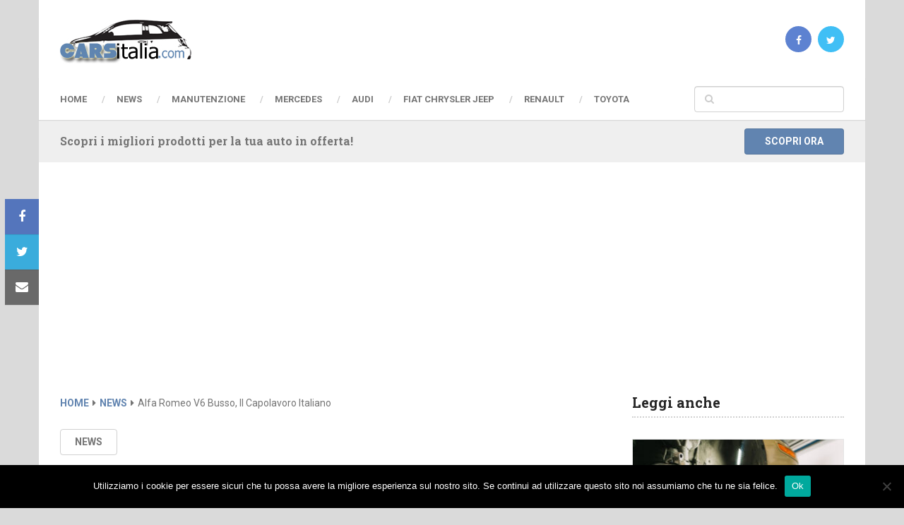

--- FILE ---
content_type: text/html; charset=UTF-8
request_url: https://carsitalia.com/alfa-romeo-v6-busso-il-capolavoro-italiano/
body_size: 16257
content:
<!DOCTYPE html>
<html class="no-js" lang="it-IT">
<head>
	<meta charset="UTF-8">
	<!-- Always force latest IE rendering engine (even in intranet) & Chrome Frame -->
	<!--[if IE ]>
	<meta http-equiv="X-UA-Compatible" content="IE=edge,chrome=1">
	<![endif]-->
	<link rel="profile" href="https://gmpg.org/xfn/11" />
	
					<link rel="icon" href="https://carsitalia.com/wp-content/uploads/2012/11/favicon.ico" type="image/x-icon" />
		
		
		
					<meta name="viewport" content="width=device-width, initial-scale=1">
			<meta name="apple-mobile-web-app-capable" content="yes">
			<meta name="apple-mobile-web-app-status-bar-style" content="black">
		
									<link rel="prefetch" href="https://carsitalia.com">
				<link rel="prerender" href="https://carsitalia.com">
						<link rel="pingback" href="https://carsitalia.com/xmlrpc.php" />
	<title>Alfa romeo V6 Busso, il capolavoro Italiano &#8211; CarsItalia</title>
<meta name='robots' content='max-image-preview:large' />
	<style>img:is([sizes="auto" i], [sizes^="auto," i]) { contain-intrinsic-size: 3000px 1500px }</style>
	<script type="text/javascript">document.documentElement.className = document.documentElement.className.replace( /\bno-js\b/,'js' );</script><link rel="alternate" type="application/rss+xml" title="CarsItalia &raquo; Feed" href="https://carsitalia.com/feed/" />
<link rel="alternate" type="application/rss+xml" title="CarsItalia &raquo; Feed dei commenti" href="https://carsitalia.com/comments/feed/" />
<link rel="alternate" type="application/rss+xml" title="CarsItalia &raquo; Alfa romeo V6 Busso, il capolavoro Italiano Feed dei commenti" href="https://carsitalia.com/alfa-romeo-v6-busso-il-capolavoro-italiano/feed/" />
<script type="text/javascript">
/* <![CDATA[ */
window._wpemojiSettings = {"baseUrl":"https:\/\/s.w.org\/images\/core\/emoji\/16.0.1\/72x72\/","ext":".png","svgUrl":"https:\/\/s.w.org\/images\/core\/emoji\/16.0.1\/svg\/","svgExt":".svg","source":{"concatemoji":"https:\/\/carsitalia.com\/wp-includes\/js\/wp-emoji-release.min.js"}};
/*! This file is auto-generated */
!function(s,n){var o,i,e;function c(e){try{var t={supportTests:e,timestamp:(new Date).valueOf()};sessionStorage.setItem(o,JSON.stringify(t))}catch(e){}}function p(e,t,n){e.clearRect(0,0,e.canvas.width,e.canvas.height),e.fillText(t,0,0);var t=new Uint32Array(e.getImageData(0,0,e.canvas.width,e.canvas.height).data),a=(e.clearRect(0,0,e.canvas.width,e.canvas.height),e.fillText(n,0,0),new Uint32Array(e.getImageData(0,0,e.canvas.width,e.canvas.height).data));return t.every(function(e,t){return e===a[t]})}function u(e,t){e.clearRect(0,0,e.canvas.width,e.canvas.height),e.fillText(t,0,0);for(var n=e.getImageData(16,16,1,1),a=0;a<n.data.length;a++)if(0!==n.data[a])return!1;return!0}function f(e,t,n,a){switch(t){case"flag":return n(e,"\ud83c\udff3\ufe0f\u200d\u26a7\ufe0f","\ud83c\udff3\ufe0f\u200b\u26a7\ufe0f")?!1:!n(e,"\ud83c\udde8\ud83c\uddf6","\ud83c\udde8\u200b\ud83c\uddf6")&&!n(e,"\ud83c\udff4\udb40\udc67\udb40\udc62\udb40\udc65\udb40\udc6e\udb40\udc67\udb40\udc7f","\ud83c\udff4\u200b\udb40\udc67\u200b\udb40\udc62\u200b\udb40\udc65\u200b\udb40\udc6e\u200b\udb40\udc67\u200b\udb40\udc7f");case"emoji":return!a(e,"\ud83e\udedf")}return!1}function g(e,t,n,a){var r="undefined"!=typeof WorkerGlobalScope&&self instanceof WorkerGlobalScope?new OffscreenCanvas(300,150):s.createElement("canvas"),o=r.getContext("2d",{willReadFrequently:!0}),i=(o.textBaseline="top",o.font="600 32px Arial",{});return e.forEach(function(e){i[e]=t(o,e,n,a)}),i}function t(e){var t=s.createElement("script");t.src=e,t.defer=!0,s.head.appendChild(t)}"undefined"!=typeof Promise&&(o="wpEmojiSettingsSupports",i=["flag","emoji"],n.supports={everything:!0,everythingExceptFlag:!0},e=new Promise(function(e){s.addEventListener("DOMContentLoaded",e,{once:!0})}),new Promise(function(t){var n=function(){try{var e=JSON.parse(sessionStorage.getItem(o));if("object"==typeof e&&"number"==typeof e.timestamp&&(new Date).valueOf()<e.timestamp+604800&&"object"==typeof e.supportTests)return e.supportTests}catch(e){}return null}();if(!n){if("undefined"!=typeof Worker&&"undefined"!=typeof OffscreenCanvas&&"undefined"!=typeof URL&&URL.createObjectURL&&"undefined"!=typeof Blob)try{var e="postMessage("+g.toString()+"("+[JSON.stringify(i),f.toString(),p.toString(),u.toString()].join(",")+"));",a=new Blob([e],{type:"text/javascript"}),r=new Worker(URL.createObjectURL(a),{name:"wpTestEmojiSupports"});return void(r.onmessage=function(e){c(n=e.data),r.terminate(),t(n)})}catch(e){}c(n=g(i,f,p,u))}t(n)}).then(function(e){for(var t in e)n.supports[t]=e[t],n.supports.everything=n.supports.everything&&n.supports[t],"flag"!==t&&(n.supports.everythingExceptFlag=n.supports.everythingExceptFlag&&n.supports[t]);n.supports.everythingExceptFlag=n.supports.everythingExceptFlag&&!n.supports.flag,n.DOMReady=!1,n.readyCallback=function(){n.DOMReady=!0}}).then(function(){return e}).then(function(){var e;n.supports.everything||(n.readyCallback(),(e=n.source||{}).concatemoji?t(e.concatemoji):e.wpemoji&&e.twemoji&&(t(e.twemoji),t(e.wpemoji)))}))}((window,document),window._wpemojiSettings);
/* ]]> */
</script>
<style id='wp-emoji-styles-inline-css' type='text/css'>

	img.wp-smiley, img.emoji {
		display: inline !important;
		border: none !important;
		box-shadow: none !important;
		height: 1em !important;
		width: 1em !important;
		margin: 0 0.07em !important;
		vertical-align: -0.1em !important;
		background: none !important;
		padding: 0 !important;
	}
</style>
<link rel='stylesheet' id='wp-block-library-css' href='https://carsitalia.com/wp-includes/css/dist/block-library/style.min.css' type='text/css' media='all' />
<style id='classic-theme-styles-inline-css' type='text/css'>
/*! This file is auto-generated */
.wp-block-button__link{color:#fff;background-color:#32373c;border-radius:9999px;box-shadow:none;text-decoration:none;padding:calc(.667em + 2px) calc(1.333em + 2px);font-size:1.125em}.wp-block-file__button{background:#32373c;color:#fff;text-decoration:none}
</style>
<style id='global-styles-inline-css' type='text/css'>
:root{--wp--preset--aspect-ratio--square: 1;--wp--preset--aspect-ratio--4-3: 4/3;--wp--preset--aspect-ratio--3-4: 3/4;--wp--preset--aspect-ratio--3-2: 3/2;--wp--preset--aspect-ratio--2-3: 2/3;--wp--preset--aspect-ratio--16-9: 16/9;--wp--preset--aspect-ratio--9-16: 9/16;--wp--preset--color--black: #000000;--wp--preset--color--cyan-bluish-gray: #abb8c3;--wp--preset--color--white: #ffffff;--wp--preset--color--pale-pink: #f78da7;--wp--preset--color--vivid-red: #cf2e2e;--wp--preset--color--luminous-vivid-orange: #ff6900;--wp--preset--color--luminous-vivid-amber: #fcb900;--wp--preset--color--light-green-cyan: #7bdcb5;--wp--preset--color--vivid-green-cyan: #00d084;--wp--preset--color--pale-cyan-blue: #8ed1fc;--wp--preset--color--vivid-cyan-blue: #0693e3;--wp--preset--color--vivid-purple: #9b51e0;--wp--preset--gradient--vivid-cyan-blue-to-vivid-purple: linear-gradient(135deg,rgba(6,147,227,1) 0%,rgb(155,81,224) 100%);--wp--preset--gradient--light-green-cyan-to-vivid-green-cyan: linear-gradient(135deg,rgb(122,220,180) 0%,rgb(0,208,130) 100%);--wp--preset--gradient--luminous-vivid-amber-to-luminous-vivid-orange: linear-gradient(135deg,rgba(252,185,0,1) 0%,rgba(255,105,0,1) 100%);--wp--preset--gradient--luminous-vivid-orange-to-vivid-red: linear-gradient(135deg,rgba(255,105,0,1) 0%,rgb(207,46,46) 100%);--wp--preset--gradient--very-light-gray-to-cyan-bluish-gray: linear-gradient(135deg,rgb(238,238,238) 0%,rgb(169,184,195) 100%);--wp--preset--gradient--cool-to-warm-spectrum: linear-gradient(135deg,rgb(74,234,220) 0%,rgb(151,120,209) 20%,rgb(207,42,186) 40%,rgb(238,44,130) 60%,rgb(251,105,98) 80%,rgb(254,248,76) 100%);--wp--preset--gradient--blush-light-purple: linear-gradient(135deg,rgb(255,206,236) 0%,rgb(152,150,240) 100%);--wp--preset--gradient--blush-bordeaux: linear-gradient(135deg,rgb(254,205,165) 0%,rgb(254,45,45) 50%,rgb(107,0,62) 100%);--wp--preset--gradient--luminous-dusk: linear-gradient(135deg,rgb(255,203,112) 0%,rgb(199,81,192) 50%,rgb(65,88,208) 100%);--wp--preset--gradient--pale-ocean: linear-gradient(135deg,rgb(255,245,203) 0%,rgb(182,227,212) 50%,rgb(51,167,181) 100%);--wp--preset--gradient--electric-grass: linear-gradient(135deg,rgb(202,248,128) 0%,rgb(113,206,126) 100%);--wp--preset--gradient--midnight: linear-gradient(135deg,rgb(2,3,129) 0%,rgb(40,116,252) 100%);--wp--preset--font-size--small: 13px;--wp--preset--font-size--medium: 20px;--wp--preset--font-size--large: 36px;--wp--preset--font-size--x-large: 42px;--wp--preset--spacing--20: 0.44rem;--wp--preset--spacing--30: 0.67rem;--wp--preset--spacing--40: 1rem;--wp--preset--spacing--50: 1.5rem;--wp--preset--spacing--60: 2.25rem;--wp--preset--spacing--70: 3.38rem;--wp--preset--spacing--80: 5.06rem;--wp--preset--shadow--natural: 6px 6px 9px rgba(0, 0, 0, 0.2);--wp--preset--shadow--deep: 12px 12px 50px rgba(0, 0, 0, 0.4);--wp--preset--shadow--sharp: 6px 6px 0px rgba(0, 0, 0, 0.2);--wp--preset--shadow--outlined: 6px 6px 0px -3px rgba(255, 255, 255, 1), 6px 6px rgba(0, 0, 0, 1);--wp--preset--shadow--crisp: 6px 6px 0px rgba(0, 0, 0, 1);}:where(.is-layout-flex){gap: 0.5em;}:where(.is-layout-grid){gap: 0.5em;}body .is-layout-flex{display: flex;}.is-layout-flex{flex-wrap: wrap;align-items: center;}.is-layout-flex > :is(*, div){margin: 0;}body .is-layout-grid{display: grid;}.is-layout-grid > :is(*, div){margin: 0;}:where(.wp-block-columns.is-layout-flex){gap: 2em;}:where(.wp-block-columns.is-layout-grid){gap: 2em;}:where(.wp-block-post-template.is-layout-flex){gap: 1.25em;}:where(.wp-block-post-template.is-layout-grid){gap: 1.25em;}.has-black-color{color: var(--wp--preset--color--black) !important;}.has-cyan-bluish-gray-color{color: var(--wp--preset--color--cyan-bluish-gray) !important;}.has-white-color{color: var(--wp--preset--color--white) !important;}.has-pale-pink-color{color: var(--wp--preset--color--pale-pink) !important;}.has-vivid-red-color{color: var(--wp--preset--color--vivid-red) !important;}.has-luminous-vivid-orange-color{color: var(--wp--preset--color--luminous-vivid-orange) !important;}.has-luminous-vivid-amber-color{color: var(--wp--preset--color--luminous-vivid-amber) !important;}.has-light-green-cyan-color{color: var(--wp--preset--color--light-green-cyan) !important;}.has-vivid-green-cyan-color{color: var(--wp--preset--color--vivid-green-cyan) !important;}.has-pale-cyan-blue-color{color: var(--wp--preset--color--pale-cyan-blue) !important;}.has-vivid-cyan-blue-color{color: var(--wp--preset--color--vivid-cyan-blue) !important;}.has-vivid-purple-color{color: var(--wp--preset--color--vivid-purple) !important;}.has-black-background-color{background-color: var(--wp--preset--color--black) !important;}.has-cyan-bluish-gray-background-color{background-color: var(--wp--preset--color--cyan-bluish-gray) !important;}.has-white-background-color{background-color: var(--wp--preset--color--white) !important;}.has-pale-pink-background-color{background-color: var(--wp--preset--color--pale-pink) !important;}.has-vivid-red-background-color{background-color: var(--wp--preset--color--vivid-red) !important;}.has-luminous-vivid-orange-background-color{background-color: var(--wp--preset--color--luminous-vivid-orange) !important;}.has-luminous-vivid-amber-background-color{background-color: var(--wp--preset--color--luminous-vivid-amber) !important;}.has-light-green-cyan-background-color{background-color: var(--wp--preset--color--light-green-cyan) !important;}.has-vivid-green-cyan-background-color{background-color: var(--wp--preset--color--vivid-green-cyan) !important;}.has-pale-cyan-blue-background-color{background-color: var(--wp--preset--color--pale-cyan-blue) !important;}.has-vivid-cyan-blue-background-color{background-color: var(--wp--preset--color--vivid-cyan-blue) !important;}.has-vivid-purple-background-color{background-color: var(--wp--preset--color--vivid-purple) !important;}.has-black-border-color{border-color: var(--wp--preset--color--black) !important;}.has-cyan-bluish-gray-border-color{border-color: var(--wp--preset--color--cyan-bluish-gray) !important;}.has-white-border-color{border-color: var(--wp--preset--color--white) !important;}.has-pale-pink-border-color{border-color: var(--wp--preset--color--pale-pink) !important;}.has-vivid-red-border-color{border-color: var(--wp--preset--color--vivid-red) !important;}.has-luminous-vivid-orange-border-color{border-color: var(--wp--preset--color--luminous-vivid-orange) !important;}.has-luminous-vivid-amber-border-color{border-color: var(--wp--preset--color--luminous-vivid-amber) !important;}.has-light-green-cyan-border-color{border-color: var(--wp--preset--color--light-green-cyan) !important;}.has-vivid-green-cyan-border-color{border-color: var(--wp--preset--color--vivid-green-cyan) !important;}.has-pale-cyan-blue-border-color{border-color: var(--wp--preset--color--pale-cyan-blue) !important;}.has-vivid-cyan-blue-border-color{border-color: var(--wp--preset--color--vivid-cyan-blue) !important;}.has-vivid-purple-border-color{border-color: var(--wp--preset--color--vivid-purple) !important;}.has-vivid-cyan-blue-to-vivid-purple-gradient-background{background: var(--wp--preset--gradient--vivid-cyan-blue-to-vivid-purple) !important;}.has-light-green-cyan-to-vivid-green-cyan-gradient-background{background: var(--wp--preset--gradient--light-green-cyan-to-vivid-green-cyan) !important;}.has-luminous-vivid-amber-to-luminous-vivid-orange-gradient-background{background: var(--wp--preset--gradient--luminous-vivid-amber-to-luminous-vivid-orange) !important;}.has-luminous-vivid-orange-to-vivid-red-gradient-background{background: var(--wp--preset--gradient--luminous-vivid-orange-to-vivid-red) !important;}.has-very-light-gray-to-cyan-bluish-gray-gradient-background{background: var(--wp--preset--gradient--very-light-gray-to-cyan-bluish-gray) !important;}.has-cool-to-warm-spectrum-gradient-background{background: var(--wp--preset--gradient--cool-to-warm-spectrum) !important;}.has-blush-light-purple-gradient-background{background: var(--wp--preset--gradient--blush-light-purple) !important;}.has-blush-bordeaux-gradient-background{background: var(--wp--preset--gradient--blush-bordeaux) !important;}.has-luminous-dusk-gradient-background{background: var(--wp--preset--gradient--luminous-dusk) !important;}.has-pale-ocean-gradient-background{background: var(--wp--preset--gradient--pale-ocean) !important;}.has-electric-grass-gradient-background{background: var(--wp--preset--gradient--electric-grass) !important;}.has-midnight-gradient-background{background: var(--wp--preset--gradient--midnight) !important;}.has-small-font-size{font-size: var(--wp--preset--font-size--small) !important;}.has-medium-font-size{font-size: var(--wp--preset--font-size--medium) !important;}.has-large-font-size{font-size: var(--wp--preset--font-size--large) !important;}.has-x-large-font-size{font-size: var(--wp--preset--font-size--x-large) !important;}
:where(.wp-block-post-template.is-layout-flex){gap: 1.25em;}:where(.wp-block-post-template.is-layout-grid){gap: 1.25em;}
:where(.wp-block-columns.is-layout-flex){gap: 2em;}:where(.wp-block-columns.is-layout-grid){gap: 2em;}
:root :where(.wp-block-pullquote){font-size: 1.5em;line-height: 1.6;}
</style>
<link rel='stylesheet' id='contact-form-7-css' href='https://carsitalia.com/wp-content/plugins/contact-form-7/includes/css/styles.css' type='text/css' media='all' />
<link rel='stylesheet' id='cookie-notice-front-css' href='https://carsitalia.com/wp-content/plugins/cookie-notice/css/front.min.css' type='text/css' media='all' />
<link rel='stylesheet' id='ez-toc-css' href='https://carsitalia.com/wp-content/plugins/easy-table-of-contents/assets/css/screen.min.css' type='text/css' media='all' />
<style id='ez-toc-inline-css' type='text/css'>
div#ez-toc-container .ez-toc-title {font-size: 120%;}div#ez-toc-container .ez-toc-title {font-weight: 500;}div#ez-toc-container ul li , div#ez-toc-container ul li a {font-size: 95%;}div#ez-toc-container ul li , div#ez-toc-container ul li a {font-weight: 500;}div#ez-toc-container nav ul ul li {font-size: 90%;}.ez-toc-box-title {font-weight: bold; margin-bottom: 10px; text-align: center; text-transform: uppercase; letter-spacing: 1px; color: #666; padding-bottom: 5px;position:absolute;top:-4%;left:5%;background-color: inherit;transition: top 0.3s ease;}.ez-toc-box-title.toc-closed {top:-25%;}
.ez-toc-container-direction {direction: ltr;}.ez-toc-counter ul{counter-reset: item ;}.ez-toc-counter nav ul li a::before {content: counters(item, '.', decimal) '. ';display: inline-block;counter-increment: item;flex-grow: 0;flex-shrink: 0;margin-right: .2em; float: left; }.ez-toc-widget-direction {direction: ltr;}.ez-toc-widget-container ul{counter-reset: item ;}.ez-toc-widget-container nav ul li a::before {content: counters(item, '.', decimal) '. ';display: inline-block;counter-increment: item;flex-grow: 0;flex-shrink: 0;margin-right: .2em; float: left; }
</style>
<link rel='stylesheet' id='ad-sense-stylesheet-css' href='https://carsitalia.com/wp-content/themes/mts_sense/style.css' type='text/css' media='all' />
<style id='ad-sense-stylesheet-inline-css' type='text/css'>

		body {background-color:#dadada;background-image:url(https://carsitalia.com/wp-content/themes/mts_sense/images/nobg.png);}
		.text-info {background-color:#efefef;background-image:url(https://carsitalia.com/wp-content/themes/mts_sense/images/nobg.png);}
		#header, .navigation.mobile-menu-wrapper {background-color:#ffffff;background-image:url(https://carsitalia.com/wp-content/themes/mts_sense/images/nobg.png);}
		.navigation-wrap, .navigation ul ul, .navigation.mobile-menu-wrapper {background-color:#ffffff;background-image:url(https://carsitalia.com/wp-content/themes/mts_sense/images/nobg.png);}
		.navigation ul ul:before { border-bottom-color: #ffffff}
		.footer-header, .toplink {background-color:#454545;background-image:url(https://carsitalia.com/wp-content/themes/mts_sense/images/nobg.png);}
		.footer-widgets {background-color:#353535;background-image:url(https://carsitalia.com/wp-content/themes/mts_sense/images/nobg.png);}
		.copyrights {background-color:#252526;background-image:url(https://carsitalia.com/wp-content/themes/mts_sense/images/nobg.png);}
		.navigation-banner {background-color:#252525}

		.latestPost .post-image:hover .post-format-icons, .currenttext, .pagination a:hover, #commentform input#submit, #load-posts a, .contact-form input[type='submit'], .advanced-recent-posts li .post-img:hover .post-format-icons, .popular-posts li .post-img:hover .post-format-icons, .category-posts li .post-img:hover .post-format-icons, .related-posts-widget li .post-img:hover .post-format-icons, .author-posts-widget li .post-img:hover .post-format-icons, .latestPost .readMore a, .featured-thumbnail, .currenttext, .page-numbers.current, .pagination .nav-previous a, .pagination .nav-next a, .pagination a.next, .pagination a.prev, .ball-pulse > div, .pace .pace-progress, .woocommerce-account .woocommerce-MyAccount-navigation li.is-active, .woocommerce-product-search button[type='submit'], .woocommerce .woocommerce-widget-layered-nav-dropdown__submit {
			background-color:#6184b0; }

		.text-info .text { color: #757575; }
		.text-info .readMore a { background-color: #6184b0; }

		a, #site-header .navigation ul.menu > li.current-menu-item > a, #site-header .navigation ul.menu > li:hover > a,
		#site-header .navigation ul.sub-menu > li:hover > a, #site-header #primary-navigation a:hover, .single_post .post-info .theauthor a, #comments h4.total-comments span { color: #6184b0; }

		.contact-form input[type='submit'], .latestPost .readMore a, .currenttext, .page-numbers.current, .pagination .nav-previous a, .pagination .nav-next a, .pagination a.next, .pagination a.prev {
			border-color: #6184b0;
		}

		.latestPost .post-image:hover .post-format-icons, .advanced-recent-posts li .post-img:hover .post-format-icons,
		.popular-posts li .post-img:hover .post-format-icons, .category-posts li .post-img:hover .post-format-icons,
		.related-posts-widget li .post-img:hover .post-format-icons, .author-posts-widget li .post-img:hover .post-format-icons {
			box-shadow: 0 0 0 4px #6184b0;
		}

		.latestPost .post-format-icons, .advanced-recent-posts li .post-format-icons, .popular-posts li .post-format-icons, .category-posts li .post-format-icons, .related-posts-widget li .post-format-icons, .author-posts-widget li .post-format-icons, .widget .wpt_widget_content #tags-tab-content ul li a:hover, body .owl-prev, body .owl-next, .contact-form input[type='submit']:hover, .text-info .readMore a:hover, .text-info .readMore a:focus, .text-info .readMore a:active, .tagcloud a:hover, .tagcloud a:focus, .tagcloud a:active, .tags a:hover, .tags a:focus, .tags a:active, #site-footer .tagcloud a:hover, .thecomment a:hover, .thecomment a:focus, .thecomment a:active, .latestPost .readMore a:hover, .latestPost .readMore a:focus, .latestPost .readMore a:active, .toplink:hover, .pagination .nav-previous a:hover, .pagination .nav-next a:hover, .pagination a.next:hover, .pagination a.prev:hover, #commentform input#submit:hover, .single-button > div a:hover, #load-posts a:hover, #load-posts a:focus, #load-posts a:active, .contact-form input[type='submit']:hover, .commentlist .navigation a:hover, .blocker-notice .refresh-button, .review-type-star.latestPost-review-wrapper, .review-type-star.latestPost-review-wrapper i, .latestPost .review-type-circle.latestPost-review-wrapper, .latestPost-review-wrapper {
		  background-color:#8bc34a; border-color:#8bc34a; color: #fff; }

		a:not(.wp-block-button .wp-block-button__link):hover, .latestPost .title a:hover, .postauthor h5 a:hover, .single_post .post-info .theauthor a:hover, .widget.widget_nav_menu li:hover > a, .widget.widget_nav_menu li:hover > .toggle-caret, .widget li.active > .toggle-caret, .comment-meta a, .reply a:hover, .default-post-info.post-info .thecomment a:hover, .single_post .post-info .thecomment a:hover, .copyrights .to-top a:hover, .woocommerce .woocommerce-breadcrumb a:hover {
			color: #8bc34a;
		}

		.widget li a:hover, .widget .wpt_widget_content .wpt-pagination a:hover, .widget .wp_review_tab_widget_content .wp-review-tab-pagination a:hover, .ajax-search-results li a:hover { color: #8bc34a!important; }

		.widget .wpt_widget_content .tab_title.selected a,  .widget .wp_review_tab_widget_content .tab_title.selected a {
			border-color: #6184b0!important; background-color:#6184b0!important; }

		.widget .wpt_widget_content .has-4-tabs .tab_title.selected:nth-child(even) a, .widget .wpt_widget_content .tab_title.selected:last-child a, .widget .wp_review_tab_widget_content .has-4-tabs .tab_title.selected:nth-child(even) a, .widget .wp_review_tab_widget_content .tab_title.selected:last-child a {
			border-right-color: #6184b0!important }

		.single .pagination > .current > .currenttext { border: 1px solid #6184b0!important; }

		.woocommerce nav.woocommerce-pagination ul li span.current, .woocommerce-page nav.woocommerce-pagination ul li span.current, .woocommerce #content nav.woocommerce-pagination ul li span.current, .woocommerce-page #content nav.woocommerce-pagination ul li span.current, .woocommerce nav.woocommerce-pagination ul li a:hover, .woocommerce-page nav.woocommerce-pagination ul li a:hover, .woocommerce #content nav.woocommerce-pagination ul li a:hover, .woocommerce-page #content nav.woocommerce-pagination ul li a:hover, .woocommerce nav.woocommerce-pagination ul li a:focus, .woocommerce-page nav.woocommerce-pagination ul li a:focus, .woocommerce #content nav.woocommerce-pagination ul li a:focus, .woocommerce-page #content nav.woocommerce-pagination ul li a:focus, .woocommerce input[type='submit'], .woocommerce div.product form.cart .button, .woocommerce-page div.product form.cart .button, .woocommerce #content div.product form.cart .button, .woocommerce-page #content div.product form.cart .button, .woocommerce a.button, .woocommerce-page a.button, .woocommerce button.button, .woocommerce-page button.button, .woocommerce input.button, .woocommerce-page input.button, .woocommerce #respond input#submit, .woocommerce-page #respond input#submit, .woocommerce #content input.button, .woocommerce-page #content input.button {
			border-color: #6184b0!important;
			background-color:#6184b0!important;
		}

		
		.shareit { top: 282px; left: auto; margin: 0 0 0 -78px; width: 48px; position: fixed; padding: 0;} .ss-full-width .shareit { margin: 0 0 0 -78px } .shareit.share-traditional { margin: 0 0 0 -105px } .shareit.share-traditional.floating .share-item { margin-bottom: 5px; }
		
		.bypostauthor > .comment-list { background: #FFFFFF; }
		.bypostauthor .fn:after { content: "Author"; position: relative; padding: 1px 10px; background: #818181; color: #FFF; font-size: 13px; border-radius: 3px; margin: 0 5px; }
		
		
		
		
		
		
		
		
		
			
</style>
<link rel='stylesheet' id='responsive-css' href='https://carsitalia.com/wp-content/themes/mts_sense/css/responsive.css' type='text/css' media='all' />
<link rel='stylesheet' id='fontawesome-css' href='https://carsitalia.com/wp-content/themes/mts_sense/css/font-awesome.min.css' type='text/css' media='all' />
<script type="text/javascript" id="cookie-notice-front-js-before">
/* <![CDATA[ */
var cnArgs = {"ajaxUrl":"https:\/\/carsitalia.com\/wp-admin\/admin-ajax.php","nonce":"6e4572f440","hideEffect":"fade","position":"bottom","onScroll":false,"onScrollOffset":100,"onClick":false,"cookieName":"cookie_notice_accepted","cookieTime":2592000,"cookieTimeRejected":2592000,"globalCookie":false,"redirection":false,"cache":true,"revokeCookies":false,"revokeCookiesOpt":"automatic"};
/* ]]> */
</script>
<script type="text/javascript" src="https://carsitalia.com/wp-content/plugins/cookie-notice/js/front.min.js" id="cookie-notice-front-js"></script>
<script type="text/javascript" src="https://carsitalia.com/wp-includes/js/jquery/jquery.min.js" id="jquery-core-js"></script>
<script type="text/javascript" src="https://carsitalia.com/wp-includes/js/jquery/jquery-migrate.min.js" id="jquery-migrate-js"></script>
<script type="text/javascript" id="jquery-js-after">
/* <![CDATA[ */
jQuery(document).ready(function() {
	jQuery(".7ee0582b016a3d3ead71cd9edf0b0793").click(function() {
		jQuery.post(
			"https://carsitalia.com/wp-admin/admin-ajax.php", {
				"action": "quick_adsense_onpost_ad_click",
				"quick_adsense_onpost_ad_index": jQuery(this).attr("data-index"),
				"quick_adsense_nonce": "ceb32ad19c",
			}, function(response) { }
		);
	});
});
/* ]]> */
</script>
<script type="text/javascript" async="async" src="https://carsitalia.com/wp-content/themes/mts_sense/js/ads.js" id="AdBlockerDetector-js"></script>
<link rel="https://api.w.org/" href="https://carsitalia.com/wp-json/" /><link rel="alternate" title="JSON" type="application/json" href="https://carsitalia.com/wp-json/wp/v2/posts/9780" /><link rel="EditURI" type="application/rsd+xml" title="RSD" href="https://carsitalia.com/xmlrpc.php?rsd" />
<meta name="generator" content="WordPress 6.8.3" />
<link rel="canonical" href="https://carsitalia.com/alfa-romeo-v6-busso-il-capolavoro-italiano/" />
<link rel='shortlink' href='https://carsitalia.com/?p=9780' />
<link rel="alternate" title="oEmbed (JSON)" type="application/json+oembed" href="https://carsitalia.com/wp-json/oembed/1.0/embed?url=https%3A%2F%2Fcarsitalia.com%2Falfa-romeo-v6-busso-il-capolavoro-italiano%2F" />
<link rel="alternate" title="oEmbed (XML)" type="text/xml+oembed" href="https://carsitalia.com/wp-json/oembed/1.0/embed?url=https%3A%2F%2Fcarsitalia.com%2Falfa-romeo-v6-busso-il-capolavoro-italiano%2F&#038;format=xml" />
<!-- HFCM by 99 Robots - Snippet # 1: linkatomic -->
<meta name='linkatomic-verify-code' content='5ecbf6bd08bae249a5fa7f38726ae4ff' />
<!-- /end HFCM by 99 Robots -->
<meta name="google-site-verification" content="2HJiKPlVbUjQgi0VxZ3pdjERwNC5hSFvRRALTTeV_RQ" /><link href="//fonts.googleapis.com/css?family=Roboto+Slab:700|Roboto:700|Roboto:normal&amp;subset=latin" rel="stylesheet" type="text/css">
<style type="text/css">
#header h1, #header h2, .footer-header #logo { font-family: 'Roboto Slab'; font-weight: 700; font-size: 28px; color: #ffffff; }
#primary-navigation a { font-family: 'Roboto'; font-weight: 700; font-size: 13px; color: #757575;text-transform: uppercase; }
.latestPost .title a { font-family: 'Roboto Slab'; font-weight: 700; font-size: 16px; color: #555555; }
.single-title { font-family: 'Roboto'; font-weight: 700; font-size: 30px; color: #252525; }
body { font-family: 'Roboto'; font-weight: normal; font-size: 14px; color: #757575; }
.sidebar .widget h3 { font-family: 'Roboto Slab'; font-weight: 700; font-size: 20px; color: #252525; }
.sidebar .widget { font-family: 'Roboto'; font-weight: normal; font-size: 14px; color: #555555; }
.sidebar .widget li .post-title a, .sidebar .widget li .entry-title a { font-family: 'Roboto Slab'; font-weight: 700; font-size: 16px; color: #555555; }
#site-footer .widget h3 { font-family: 'Roboto Slab'; font-weight: 700; font-size: 20px; color: #ffffff; }
#site-footer { font-family: 'Roboto'; font-weight: 700; font-size: 14px; color: #757575; }
#site-footer .widget li .post-title a, #site-footer .widget li .entry-title a { font-family: 'Roboto Slab'; font-weight: 700; font-size: 14px; color: #757575; }
h1 { font-family: 'Roboto Slab'; font-weight: 700; font-size: 28px; color: #252525; }
h2 { font-family: 'Roboto Slab'; font-weight: 700; font-size: 24px; color: #252525; }
h3 { font-family: 'Roboto Slab'; font-weight: 700; font-size: 22px; color: #252525; }
h4 { font-family: 'Roboto Slab'; font-weight: 700; font-size: 20px; color: #252525; }
h5 { font-family: 'Roboto Slab'; font-weight: 700; font-size: 18px; color: #252525; }
h6 { font-family: 'Roboto Slab'; font-weight: 700; font-size: 16px; color: #252525; }
</style>
</head>
<body data-rsssl=1 id="blog" class="wp-singular post-template-default single single-post postid-9780 single-format-standard wp-theme-mts_sense main cookies-not-set">
		<div class="main-container blocker-enabled-check popup">
		<header id="site-header" role="banner" itemscope itemtype="http://schema.org/WPHeader">
	  		<div class="container">	
	  			<div id="header">
					<div class="logo-wrap">
														<h2 id="logo" class="image-logo" itemprop="headline">
									<a href="https://carsitalia.com"><img src="https://carsitalia.com/wp-content/uploads/2013/03/logo031.jpg" alt="CarsItalia"></a>
								</h2><!-- END #logo -->
																		</div>
								 				<div class="header-social">
		  									   																<a style="background-color: #5d82d1" href="#" class="header-facebook"><span class="fa fa-facebook"></span></a>
			   									  								   																<a style="background-color: #40bff5" href="#" class="header-twitter"><span class="fa fa-twitter"></span></a>
			   									  								 				</div>
	 								</div><!--#header-->
												<div class="clear" id="catcher"></div>
					<div class="navigation-wrap sticky-navigation">
						 				   					<div id="primary-navigation" role="navigation" itemscope itemtype="http://schema.org/SiteNavigationElement">
			  				<a href="#" id="pull" class="toggle-mobile-menu">Menu</a>
			  				<nav class="navigation clearfix mobile-menu-wrapper">
																	<ul id="menu-1" class="menu clearfix"><li id="menu-item-17" class="menu-item menu-item-type-custom menu-item-object-custom menu-item-home menu-item-17"><a href="https://carsitalia.com">Home</a></li>
<li id="menu-item-10735" class="menu-item menu-item-type-taxonomy menu-item-object-category current-post-ancestor current-menu-parent current-post-parent menu-item-10735"><a href="https://carsitalia.com/category/news/">News</a></li>
<li id="menu-item-10734" class="menu-item menu-item-type-taxonomy menu-item-object-category menu-item-10734"><a href="https://carsitalia.com/category/manutenzione/">Manutenzione</a></li>
<li id="menu-item-510" class="menu-item menu-item-type-taxonomy menu-item-object-category menu-item-510"><a href="https://carsitalia.com/category/mercedes-2/">Mercedes</a></li>
<li id="menu-item-650" class="menu-item menu-item-type-taxonomy menu-item-object-category menu-item-650"><a href="https://carsitalia.com/category/audi/">Audi</a></li>
<li id="menu-item-991" class="menu-item menu-item-type-taxonomy menu-item-object-category menu-item-991"><a href="https://carsitalia.com/category/fiat/">Fiat Chrysler Jeep</a></li>
<li id="menu-item-992" class="menu-item menu-item-type-taxonomy menu-item-object-category menu-item-992"><a href="https://carsitalia.com/category/renault/">Renault</a></li>
<li id="menu-item-993" class="menu-item menu-item-type-taxonomy menu-item-object-category menu-item-993"><a href="https://carsitalia.com/category/toyota/">Toyota</a></li>
</ul>															</nav>
		   				</div>
		  					  									<div id="search-6" class="widget widget_search">
							<form method="get" id="searchform" class="search-form" action="https://carsitalia.com" _lpchecked="1">
	<fieldset>
		<input type="search" name="s" id="s" value="" />
		<i id="search-image" class="sbutton fa fa-search"></i>
	</fieldset>
</form>
						</div><!-- END #search-6 -->
		  								</div>
													<div class="text-info">
					<h3 class="text">Scopri i migliori prodotti per la tua auto in offerta!</h3>
											<div class="readMore">
							<a href="https://amzn.to/3hYQTgD" title="Scopri ora">Scopri ora</a>
						</div>
				    
				</div>
						</div>
		</header><div id="page" class="single">

		
	<article class="article">
		<div id="content_box" >
							<div id="post-9780" class="g post post-9780 type-post status-publish format-standard has-post-thumbnail hentry category-news tag-alfa-romeo-2 tag-motore-alfa-romeo tag-v6-busso tag-v6-turbo has_thumb">
					<div class="breadcrumb" itemscope itemtype="https://schema.org/BreadcrumbList"><div itemprop="itemListElement" itemscope
	      itemtype="https://schema.org/ListItem" class="root"><a href="https://carsitalia.com" itemprop="item"><span itemprop="name">Home</span><meta itemprop="position" content="1" /></a></div><div><i class="fa fa-caret-right"></i></div><div itemprop="itemListElement" itemscope
				      itemtype="https://schema.org/ListItem"><a href="https://carsitalia.com/category/news/" itemprop="item"><span itemprop="name">News</span><meta itemprop="position" content="2" /></a></div><div><i class="fa fa-caret-right"></i></div><div itemprop="itemListElement" itemscope itemtype="https://schema.org/ListItem"><span itemprop="name">Alfa romeo V6 Busso, il capolavoro Italiano</span><meta itemprop="position" content="3" /></div></div>								<div class="single_post">
									<header>
																					<div class="single-button">
												<div class="thecategory">
													<a href="https://carsitalia.com/category/news/" title="View all posts in News" >News</a> 												</div>
								   			</div>
								   												<h1 class="title single-title entry-title">Alfa romeo V6 Busso, il capolavoro Italiano</h1>
													<div class="post-info">
								<span class="thetime date updated"><span>05/08/2023</span></span>
						</div>
											</header><!--.headline_area-->

									
									<div class="post-single-content box mark-links entry-content">

										
										<div class=" clear">
																						<p><span style="font-weight: 400;"><a href="https://carsitalia.com/wp-content/uploads/2023/08/carsitalia-alfa-v6-busso.jpg"><img decoding="async"  class="size-medium wp-image-9781 alignleft" src="data:image/gif,GIF89a%01%00%01%00%80%00%00%00%00%00%FF%FF%FF%21%F9%04%01%00%00%00%00%2C%00%00%00%00%01%00%01%00%00%02%01D%00%3B" data-layzr="https://carsitalia.com/wp-content/uploads/2023/08/carsitalia-alfa-v6-busso-300x160.jpg" alt="motore alfa v6 busso" width="300" height="160" /></a>La<strong> storia dell’automobile italiana</strong> è ricca di modelli di design e ingegneria che hanno inevitabilmente lasciato il segno nella storia, tra questi come non citare la celebre motore <strong>V6 Alfa Romeo</strong> progettato da Giuseppe Busso.</span></p>
<p><span style="font-weight: 400;">Questo motore vede la sua nascita nel 1979, anno in cui la casa del biscione necessita di un motore più performante e potente, ma anche meno problematico del precedente 6 in linea, da equipaggiare sulla Alfa 6.</span></p>
<p><span style="font-weight: 400;">Il progetto di<strong> Giuseppe Busso</strong> può considerarsi uno dei più longevi e storici di casa Alfa, infatti questo motore nato nel 1979 e ha visto il suo percorso fermarsi solo nel 2005. Gli appassionati</span><span style="font-weight: 400;"> alfisti conoscono molto bene questo V6, un motore che nell’arco degli anni è stato montato su auto del calibro di: </span></p>
<ul>
<li style="font-weight: 400;" aria-level="1"><span style="font-weight: 400;">Alfa 90 Quadrifoglio Oro;</span></li>
<li style="font-weight: 400;" aria-level="1"><span style="font-weight: 400;">Alfetta GTV6;</span></li>
<li style="font-weight: 400;" aria-level="1"><span style="font-weight: 400;">Alfa 75 3.0 V6;</span></li>
<li style="font-weight: 400;" aria-level="1"><span style="font-weight: 400;">147 GTA;</span></li>
<li style="font-weight: 400;" aria-level="1"><span style="font-weight: 400;">156 GTA;</span></li>
<li style="font-weight: 400;" aria-level="1"><span style="font-weight: 400;">Spider 3.2 V6.</span></li>
</ul>
<p>&nbsp;</p>
<h3><span style="font-weight: 400;">Il primo motore Alfa V6 firmato Busso</span></h3>
<p>&nbsp;</p>
<p><span style="font-weight: 400;">Partiamo dall’inizio, ovvero il <strong>primo V6 Busso</strong>, la cui potenza in origine era di soli 158 CV, che al giorno d’oggi è molto bassa ma non per l’anno in cui è stata progettata. Si presenta con un angolo di 60° tra i cilindri, un elemento che ha permesso di avere un miglior alesaggio e corsa sul pistone, che si traduce in migliori performance. </span></p>
<p><span style="font-weight: 400;">Il <strong>2.5 V6</strong> è stato presentato interamente in alluminio per rendere il motore dell’Alfa ancora più leggero e compatto, ma allo stesso tempo resistente. </span></p><div class="7ee0582b016a3d3ead71cd9edf0b0793" data-index="2" style="float: none; margin:10px 0 10px 0; text-align:center;">
<script async src="//pagead2.googlesyndication.com/pagead/js/adsbygoogle.js"></script>
<!-- cars 2 dopo il titolo -->
<ins class="adsbygoogle"
     style="display:inline-block;width:336px;height:280px"
     data-ad-client="ca-pub-3772717112339825"
     data-ad-slot="9423639792"></ins>
<script>
(adsbygoogle = window.adsbygoogle || []).push({});
</script>
</div>

<p><span style="font-weight: 400;">Il primo aggiornamento sul Busso ci fu nel 1987, anno in cui venne presentata la<strong> 75 3.0 V6 12 valvole</strong>, oltre alla cilindrata cresciuta di 500cc con 192 cavalli.</span></p>
<p>&nbsp;</p>
<h3><span style="font-weight: 400;">La fine del V6 aspirato</span></h3>
<p>&nbsp;</p>
<p><span style="font-weight: 400;">Dalle sue origini fino al 1991 i <strong>motori V6 busso </strong>erano tutti aspirati e solo successivamente si assiste ad una grande evoluzione di Busso, ovvero l’introduzione della turbina. Questa idea fu in progetto già da alcuni anni ma non era possibile realizzarla a causa del fisco che premeva molto sulle grandi cilindrate, tant’è vero che anche la casa del cavallino dovette ricorrere ad un 2.0 V8 turbo per la sua 208.</span></p>
<p><span style="font-weight: 400;">Il <strong>primo esemplare turbo del V6 Busso</strong> venne equipaggiato sulla 164 3.0 V6 e l’ingegneria che vi era dietro era impressionante, oltre ai materiali utilizzati la particolarità di questo motore turbo era racchiusa nella gestione elettronica di distribuzione e regolazione della potenza, tutto questo lavoro di ingegneria rese il motore una vera novità nel campo delle quattro ruote, tanto da ricevere il premio come<strong> miglior motore di categoria</strong> nel 91’. </span></p>
<p><span style="font-weight: 400;">Il successo di questo nuovo motore convinse la casa automobilistica a montarlo anche su altri modelli come la GTV V6 e la 166 Super V6, altra ammiraglia della casa.</span></p>
<p>&nbsp;</p>
<h3><span style="font-weight: 400;">La fine della produzione V6 Busso</span></h3>
<p>&nbsp;</p>
<p><span style="font-weight: 400;">La<strong> produzione del V6 turbo</strong> si fermò nel 2000 e molti appassionati considerano il famoso V6 Busso l’ultimo vero motore <strong>Alfa Romeo</strong>, successivamente ci fu l’acquisizione da parte di FIAT.</span></p>
<p><span style="font-weight: 400;">Prima del termine del percorso di questo capolavoro dell’ingegneria targata Busso, è nata la versione finale da 3.2 di cilindrata, capace di erogare 250 CV. Quest&#8217;ultima grande versione ha contribuito a rendere famose le  Alfa 147 e 156 GTA, oltre che a Spider GTV, tutte automobili considerate rare e ultra ricercate, che negli anni hanno acquisito un posto di rilievo nella storia dell’automobilismo moderno.</span></p>
<p><span style="font-weight: 400;">Nel 2005 arrivò la fine del celebre V6 Busso, che venne accantonato per far spazio a nuovi motori e tecnologie, ma indubbiamente questo resta uno dei motori più apprezzati e longevi della storia dell’ Alfa Romeo, prodotto e aggiornato per 26 anni, un periodo di tempo a cui pochissimi motori riescono ad arrivare. </span></p>
<p>&nbsp;</p>
<div class="7ee0582b016a3d3ead71cd9edf0b0793" data-index="3" style="float: none; margin:10px 0 10px 0; text-align:center;">
<script async src="//pagead2.googlesyndication.com/pagead/js/adsbygoogle.js"></script>
<!-- cars fine single -->
<ins class="adsbygoogle"
     style="display:inline-block;width:630px;height:140px"
     data-ad-client="ca-pub-3772717112339825"
     data-ad-slot="1900372996"></ins>
<script>
(adsbygoogle = window.adsbygoogle || []).push({});
</script>
</div>

<div style="font-size: 0px; height: 0px; line-height: 0px; margin: 0; padding: 0; clear: both;"></div>																					</div>

										
														<div class="shareit share-modern floating">
									<!-- Facebook -->
				<div class="share-item facebooksharebtn">
					<a href="//m.facebook.com/sharer.php?m2w&s=100&u=https%3A%2F%2Fcarsitalia.com%2Falfa-romeo-v6-busso-il-capolavoro-italiano%2F&p[images][0]=https://carsitalia.com/wp-content/uploads/2023/08/carsitalia-alfa-v6-busso-350x230.jpg&t=Alfa romeo V6 Busso, il capolavoro Italiano" class="single-social"><div class="social-btn">Share</div><div class="social-icn"><i class="fa fa-facebook"></i></div></a>
				</div>
							<!-- Twitter -->
				<div class="share-item twitterbtn">
										<a href="https://twitter.com/intent/tweet?original_referer=https%3A%2F%2Fcarsitalia.com%2Falfa-romeo-v6-busso-il-capolavoro-italiano%2F&text=Alfa romeo V6 Busso, il capolavoro Italiano&url=https%3A%2F%2Fcarsitalia.com%2Falfa-romeo-v6-busso-il-capolavoro-italiano%2F" class="single-social"><div class="social-btn">Tweet</div><div class="social-icn"><i class="fa fa-twitter"></i></div></a>
				</div>
							<!-- Email -->
				<div class="share-item emailbtn">
					<a href="mailto:?Subject=Alfa romeo V6 Busso, il capolavoro Italiano&Body=I%20saw%20this%20and%20thought%20of%20you!%20 https%3A%2F%2Fcarsitalia.com%2Falfa-romeo-v6-busso-il-capolavoro-italiano%2F" class="single-social"><div class="social-btn">Email</div><div class="social-icn"><i class="fa fa-envelope"></i></div></a>
				</div>
							</div>
			
										<div class="pagination">
											<div class="nav-previous"><a href="https://carsitalia.com/assicurazione-eventi-atmosferici-come-funziona/" rel="prev"><i class="fa fa-angle-left"></i> Prev Article</a></div>
											<div class="nav-next"><a href="https://carsitalia.com/le-auto-piu-vendute-in-europa-nel-2023/" rel="next">Next Article <i class="fa fa-angle-right"></i></a></div>
										</div>
									</div><!--.post-single-content-->
								</div><!--.single_post-->
											<!-- Start Related Posts -->
			<div class="related-posts"><h4>Related Articles</h4><div class="clear">				<article class="latestPost excerpt  ">
					<a href="https://carsitalia.com/vendite-auto-globali-come-stanno-andando/" title="Vendite auto globali, come stanno andando?" class="post-image post-image-left">
					<div class="post-format-icons"><i class="fa fa-thumb-tack"></i></div>						<div class="featured-thumbnail "><img width="350" height="219" src="" class="attachment-ad-sense-featured size-ad-sense-featured wp-post-image" alt="" title="" decoding="async" fetchpriority="high" srcset="" sizes="(max-width: 350px) 100vw, 350px" data-layzr="https://carsitalia.com/wp-content/uploads/2019/03/veicoli-elettrici.jpg" data-layzr-srcset="https://carsitalia.com/wp-content/uploads/2019/03/veicoli-elettrici.jpg 600w, https://carsitalia.com/wp-content/uploads/2019/03/veicoli-elettrici-300x188.jpg 300w" />								<div class="front-view-content">Il 2018 è stato un anno di punta per i&nbsp;&hellip;</div>
								<style>
									.featured-thumbnail:hover img {
										-webkit-transform: translate3d(0,-80px,0);
										transform: translate3d(0,-80px,0);
									}
								</style>
							</div>					</a>
					<header>
												<h2 class="title front-view-title"><a href="https://carsitalia.com/vendite-auto-globali-come-stanno-andando/" title="Vendite auto globali, come stanno andando?">Vendite auto globali, come stanno andando?</a></h2>
					</header>
				</article><!--.post.excerpt-->
								<article class="latestPost excerpt  last">
					<a href="https://carsitalia.com/mercato-auto-ancora-in-crescita-per-il-22mo-mese-consecutivo/" title="Mercato auto ancora in crescita per il 22mo mese consecutivo" class="post-image post-image-left">
					<div class="post-format-icons"><i class="fa fa-thumb-tack"></i></div>						<div class="featured-thumbnail "><img width="345" height="230" src="" class="attachment-ad-sense-featured size-ad-sense-featured wp-post-image" alt="" title="" decoding="async" srcset="" sizes="(max-width: 345px) 100vw, 345px" data-layzr="https://carsitalia.com/wp-content/uploads/2015/01/autousata.jpg" data-layzr-srcset="https://carsitalia.com/wp-content/uploads/2015/01/autousata.jpg 645w, https://carsitalia.com/wp-content/uploads/2015/01/autousata-300x200.jpg 300w" />								<div class="front-view-content">Continua a crescere il mercato auto europeo, per un incremento&nbsp;&hellip;</div>
								<style>
									.featured-thumbnail:hover img {
										-webkit-transform: translate3d(0,-80px,0);
										transform: translate3d(0,-80px,0);
									}
								</style>
							</div>					</a>
					<header>
												<h2 class="title front-view-title"><a href="https://carsitalia.com/mercato-auto-ancora-in-crescita-per-il-22mo-mese-consecutivo/" title="Mercato auto ancora in crescita per il 22mo mese consecutivo">Mercato auto ancora in crescita per il 22mo mese consecutivo</a></h2>
					</header>
				</article><!--.post.excerpt-->
								<article class="latestPost excerpt  ">
					<a href="https://carsitalia.com/consigli-furgoncino-volkswagen/" title="Consigli per furgoncino Volkswagen" class="post-image post-image-left">
					<div class="post-format-icons"><i class="fa fa-thumb-tack"></i></div>						<div class="featured-thumbnail "><img width="345" height="230" src="" class="attachment-ad-sense-featured size-ad-sense-featured wp-post-image" alt="" title="" decoding="async" srcset="" sizes="(max-width: 345px) 100vw, 345px" data-layzr="https://carsitalia.com/wp-content/uploads/2014/05/furgoncino-Volkswagen.jpg" data-layzr-srcset="https://carsitalia.com/wp-content/uploads/2014/05/furgoncino-Volkswagen.jpg 500w, https://carsitalia.com/wp-content/uploads/2014/05/furgoncino-Volkswagen-300x199.jpg 300w" />								<div class="front-view-content">Alla ricerca del furgoncino Volkswagen In una versione o nell&#8217;altra,&nbsp;&hellip;</div>
								<style>
									.featured-thumbnail:hover img {
										-webkit-transform: translate3d(0,-80px,0);
										transform: translate3d(0,-80px,0);
									}
								</style>
							</div>					</a>
					<header>
												<h2 class="title front-view-title"><a href="https://carsitalia.com/consigli-furgoncino-volkswagen/" title="Consigli per furgoncino Volkswagen">Consigli per furgoncino Volkswagen</a></h2>
					</header>
				</article><!--.post.excerpt-->
								<article class="latestPost excerpt  last">
					<a href="https://carsitalia.com/passaggio-di-proprieta-auto-come-fare-quanto-costa-quali-sono-le-sanzioni/" title="Passaggio di proprietà auto: come fare, quanto costa, quali sono le sanzioni" class="post-image post-image-left">
					<div class="post-format-icons"><i class="fa fa-thumb-tack"></i></div>						<div class="featured-thumbnail "><img width="346" height="230" src="" class="attachment-ad-sense-featured size-ad-sense-featured wp-post-image" alt="" title="" decoding="async" srcset="" sizes="(max-width: 346px) 100vw, 346px" data-layzr="https://carsitalia.com/wp-content/uploads/2018/05/passaggio-di-proprieta.jpg" data-layzr-srcset="https://carsitalia.com/wp-content/uploads/2018/05/passaggio-di-proprieta.jpg 450w, https://carsitalia.com/wp-content/uploads/2018/05/passaggio-di-proprieta-300x199.jpg 300w" />								<div class="front-view-content">Dovete acquistare un’auto usata e vi siete sempre domandati che&nbsp;&hellip;</div>
								<style>
									.featured-thumbnail:hover img {
										-webkit-transform: translate3d(0,-80px,0);
										transform: translate3d(0,-80px,0);
									}
								</style>
							</div>					</a>
					<header>
												<h2 class="title front-view-title"><a href="https://carsitalia.com/passaggio-di-proprieta-auto-come-fare-quanto-costa-quali-sono-le-sanzioni/" title="Passaggio di proprietà auto: come fare, quanto costa, quali sono le sanzioni">Passaggio di proprietà auto: come fare, quanto costa, quali sono le sanzioni</a></h2>
					</header>
				</article><!--.post.excerpt-->
				</div></div>			<!-- .related-posts -->
						</div><!--.g post-->
				<!-- You can start editing here. -->

	<div id="commentsAdd">
		<div id="respond" class="box m-t-6">
				<div id="respond" class="comment-respond">
		<h3 id="reply-title" class="comment-reply-title"><h4><span>Leave a Reply</span></h4> <small><a rel="nofollow" id="cancel-comment-reply-link" href="/alfa-romeo-v6-busso-il-capolavoro-italiano/#respond" style="display:none;">Annulla risposta</a></small></h3><form action="https://carsitalia.com/wp-comments-post.php" method="post" id="commentform" class="comment-form"><noscript>JavaScript is required to submit comments. Please enable JavaScript before proceeding.</noscript><p class="comment-form-comment"><textarea id="comment" name="comment" cols="45" rows="8" aria-required="true" placeholder="Comment Text*"></textarea></p><p class="comment-form-author"><input id="author" name="author" type="text" placeholder="Name*" value="" size="30" /></p>
<p class="comment-form-email"><input id="email" name="email" type="text" placeholder="Email*" value="" size="30" /></p>
<p class="comment-form-url"><input id="url" name="url" type="text" placeholder="Website" value="" size="30" /></p>
<p class="form-submit"><input name="submit" type="submit" id="submit" class="submit" value="Submit Your Comment" /> <input type='hidden' name='comment_post_ID' value='9780' id='comment_post_ID' />
<input type='hidden' name='comment_parent' id='comment_parent' value='0' />
</p><p style="display: none;"><input type="hidden" id="akismet_comment_nonce" name="akismet_comment_nonce" value="120d97fdee" /></p><input id="aia_placeholder" type="hidden"><p style="display: none !important;" class="akismet-fields-container" data-prefix="ak_"><label>&#916;<textarea name="ak_hp_textarea" cols="45" rows="8" maxlength="100"></textarea></label><input type="hidden" id="ak_js_1" name="ak_js" value="4"/><script>document.getElementById( "ak_js_1" ).setAttribute( "value", ( new Date() ).getTime() );</script></p></form>	</div><!-- #respond -->
			</div>
	</div>
					</div>
	</article>
		<aside id="sidebar" class="sidebar c-4-12 mts-sidebar-sidebar" role="complementary" itemscope itemtype="http://schema.org/WPSideBar">
		<div id="mts_popular_posts_widget-3" class="widget widget_mts_popular_posts_widget vertical-small"><h3 class="widget-title">Leggi anche</h3><ul class="popular-posts">				<li class="post-box vertical-small">										<div class="post-img">
						<a href="https://carsitalia.com/freni-che-fischiano-cause-rischi-e-cosa-fare/" title="Freni che fischiano: cause, rischi e cosa fare">
															<img width="300" height="200" src="" class="attachment-ad-sense-widgetfull size-ad-sense-widgetfull wp-post-image" alt="freni fischiano" title="" decoding="async" srcset="" sizes="(max-width: 300px) 100vw, 300px" data-layzr="https://carsitalia.com/wp-content/uploads/2025/12/freni-che-fischiano-300x200.jpg" data-layzr-srcset="https://carsitalia.com/wp-content/uploads/2025/12/freni-che-fischiano-300x200.jpg 300w, https://carsitalia.com/wp-content/uploads/2025/12/freni-che-fischiano-768x512.jpg 768w, https://carsitalia.com/wp-content/uploads/2025/12/freni-che-fischiano.jpg 1000w" /><div class="post-format-icons"><i class="fa fa-thumb-tack"></i></div>													</a>
					</div>
										<div class="post-data">
						<div class="post-data-container">
							<div class="post-title">
								<a href="https://carsitalia.com/freni-che-fischiano-cause-rischi-e-cosa-fare/" title="Freni che fischiano: cause, rischi e cosa fare">Freni che fischiano: cause, rischi e cosa&nbsp;&hellip;</a>
							</div>
														<div class="post-info">
																	<span class="thetime updated"><i class="fa fa-clock-o"></i> 27/12/2025</span>
																									<span class="thecomment"><i class="fa fa-comments"></i> 0</span>
															</div> <!--end .post-info-->
																				</div>
					</div>
				</li>							<li class="post-box vertical-small">										<div class="post-img">
						<a href="https://carsitalia.com/filtro-olio-motore/" title="Filtro olio motore: funzione, tipologie e sostituzione">
															<img width="300" height="200" src="" class="attachment-ad-sense-widgetfull size-ad-sense-widgetfull wp-post-image" alt="filtro olio motore" title="" decoding="async" srcset="" sizes="(max-width: 300px) 100vw, 300px" data-layzr="https://carsitalia.com/wp-content/uploads/2020/05/olio-motore2.jpg" data-layzr-srcset="https://carsitalia.com/wp-content/uploads/2020/05/olio-motore2.jpg 1200w, https://carsitalia.com/wp-content/uploads/2020/05/olio-motore2-300x200.jpg 300w, https://carsitalia.com/wp-content/uploads/2020/05/olio-motore2-1024x683.jpg 1024w, https://carsitalia.com/wp-content/uploads/2020/05/olio-motore2-768x512.jpg 768w" /><div class="post-format-icons"><i class="fa fa-thumb-tack"></i></div>													</a>
					</div>
										<div class="post-data">
						<div class="post-data-container">
							<div class="post-title">
								<a href="https://carsitalia.com/filtro-olio-motore/" title="Filtro olio motore: funzione, tipologie e sostituzione">Filtro olio motore: funzione, tipologie e sostituzione</a>
							</div>
														<div class="post-info">
																	<span class="thetime updated"><i class="fa fa-clock-o"></i> 11/01/2026</span>
																									<span class="thecomment"><i class="fa fa-comments"></i> 0</span>
															</div> <!--end .post-info-->
																				</div>
					</div>
				</li>			</ul>
</div><div id="nav_menu-2" class="widget widget_nav_menu"><h3 class="widget-title">Categorie</h3><div class="menu-wplook-main-menu-container"><ul id="menu-wplook-main-menu" class="menu"><li id="menu-item-6869" class="menu-item menu-item-type-taxonomy menu-item-object-category current-post-ancestor current-menu-parent current-post-parent menu-item-6869"><a href="https://carsitalia.com/category/news/">News</a></li>
<li id="menu-item-6870" class="menu-item menu-item-type-taxonomy menu-item-object-category menu-item-6870"><a href="https://carsitalia.com/category/manutenzione/">Manutenzione</a></li>
<li id="menu-item-6871" class="menu-item menu-item-type-taxonomy menu-item-object-category menu-item-6871"><a href="https://carsitalia.com/category/recensioni/">Recensioni</a></li>
<li id="menu-item-6872" class="menu-item menu-item-type-taxonomy menu-item-object-category menu-item-6872"><a href="https://carsitalia.com/category/fiat/">Fiat Chrysler Jeep</a></li>
<li id="menu-item-6873" class="menu-item menu-item-type-taxonomy menu-item-object-category menu-item-6873"><a href="https://carsitalia.com/category/volkswagen/">Volkswagen</a></li>
<li id="menu-item-6874" class="menu-item menu-item-type-taxonomy menu-item-object-category menu-item-6874"><a href="https://carsitalia.com/category/bmw/">BMW</a></li>
<li id="menu-item-6875" class="menu-item menu-item-type-taxonomy menu-item-object-category menu-item-6875"><a href="https://carsitalia.com/category/ford-2/">Ford</a></li>
<li id="menu-item-6876" class="menu-item menu-item-type-taxonomy menu-item-object-category menu-item-6876"><a href="https://carsitalia.com/category/nissan/">Nissan</a></li>
<li id="menu-item-6877" class="menu-item menu-item-type-taxonomy menu-item-object-category menu-item-6877"><a href="https://carsitalia.com/category/peugeot/">Peugeot</a></li>
<li id="menu-item-6878" class="menu-item menu-item-type-taxonomy menu-item-object-category menu-item-6878"><a href="https://carsitalia.com/category/mercedes-2/">Mercedes</a></li>
<li id="menu-item-6879" class="menu-item menu-item-type-taxonomy menu-item-object-category menu-item-6879"><a href="https://carsitalia.com/category/renault/">Renault</a></li>
<li id="menu-item-6880" class="menu-item menu-item-type-taxonomy menu-item-object-category menu-item-6880"><a href="https://carsitalia.com/category/auto-di-lusso/">Auto di lusso</a></li>
<li id="menu-item-6881" class="menu-item menu-item-type-taxonomy menu-item-object-category menu-item-6881"><a href="https://carsitalia.com/category/auto-giapponesi/">Auto giapponesi</a></li>
<li id="menu-item-6882" class="menu-item menu-item-type-taxonomy menu-item-object-category menu-item-6882"><a href="https://carsitalia.com/category/toyota/">Toyota</a></li>
<li id="menu-item-6883" class="menu-item menu-item-type-taxonomy menu-item-object-category menu-item-6883"><a href="https://carsitalia.com/category/citroen/">Citroen</a></li>
<li id="menu-item-6884" class="menu-item menu-item-type-taxonomy menu-item-object-category menu-item-6884"><a href="https://carsitalia.com/category/audi/">Audi</a></li>
<li id="menu-item-6885" class="menu-item menu-item-type-taxonomy menu-item-object-category menu-item-6885"><a href="https://carsitalia.com/category/kia/">Kia Hyundai</a></li>
<li id="menu-item-6886" class="menu-item menu-item-type-taxonomy menu-item-object-category menu-item-6886"><a href="https://carsitalia.com/category/volvo-2/">Volvo</a></li>
<li id="menu-item-6887" class="menu-item menu-item-type-taxonomy menu-item-object-category menu-item-6887"><a href="https://carsitalia.com/category/smart/">Smart</a></li>
<li id="menu-item-6888" class="menu-item menu-item-type-taxonomy menu-item-object-category menu-item-6888"><a href="https://carsitalia.com/category/seat/">Seat</a></li>
<li id="menu-item-6889" class="menu-item menu-item-type-taxonomy menu-item-object-category menu-item-6889"><a href="https://carsitalia.com/category/skoda/">Skoda</a></li>
<li id="menu-item-6890" class="menu-item menu-item-type-taxonomy menu-item-object-category menu-item-6890"><a href="https://carsitalia.com/category/opel-2/">Opel</a></li>
<li id="menu-item-6891" class="menu-item menu-item-type-taxonomy menu-item-object-category menu-item-6891"><a href="https://carsitalia.com/category/tesla-2/">Tesla</a></li>
</ul></div></div>	</aside><!--#sidebar-->
	</div><!--#page-->
	<footer id="site-footer" role="contentinfo" itemscope itemtype="http://schema.org/WPFooter">
		<div class="container">
			<div class="footer-header">
				<div class="logo-wrap">
																		<h4 id="logo" class="text-logo" itemprop="headline">
								<a href="https://carsitalia.com">CarsItalia</a>
							</h4><!-- END #logo -->
												<div class="site-description" itemprop="description">
							4 ruote per tutti						</div>
									</div>
									 <div class="footer-social">
					  					   						<a style="background-color: #5d82d1" href="#" class="footer-facebook"><span class="fa fa-facebook"></span></a>
					   					  					   						<a style="background-color: #40bff5" href="#" class="footer-twitter"><span class="fa fa-twitter"></span></a>
					   					  					 </div>
								<a href="#blog" class="toplink"><i class="fa fa-angle-up"></i></a>
		</div><!--.footer-header-->
			
			<div class="copyrights">
				<!--start copyrights-->
<div class="row" id="copyright-note">
		<span>Copyright &copy; 2026  <a href=" https://carsitalia.com/" title=" 4 ruote per tutti">CarsItalia</a></span>
	<div class="to-top">Theme by <a href="http://mythemeshop.com/" rel="nofollow">MyThemeShop.com</a></div>
</div>
<!--end copyrights-->
			</div> 
		</div><!--.container-->
	</footer><!--#site-footer-->
						<div class="blocker-overlay"></div>
					<div class="blocker-notice">
		<i class="fa fa-exclamation"></i>
		<h4>Ad Blocker Detected</h4>
		<p>Our website is made possible by displaying online advertisements to our visitors. Please consider supporting us by disabling your ad blocker.</p>
		<div><a href="" class="refresh-button">Refresh</a></div>
	</div>
		</div><!--.main-container-->
<script type="speculationrules">
{"prefetch":[{"source":"document","where":{"and":[{"href_matches":"\/*"},{"not":{"href_matches":["\/wp-*.php","\/wp-admin\/*","\/wp-content\/uploads\/*","\/wp-content\/*","\/wp-content\/plugins\/*","\/wp-content\/themes\/mts_sense\/*","\/*\\?(.+)"]}},{"not":{"selector_matches":"a[rel~=\"nofollow\"]"}},{"not":{"selector_matches":".no-prefetch, .no-prefetch a"}}]},"eagerness":"conservative"}]}
</script>
<script type="text/javascript" src="https://carsitalia.com/wp-includes/js/dist/hooks.min.js" id="wp-hooks-js"></script>
<script type="text/javascript" src="https://carsitalia.com/wp-includes/js/dist/i18n.min.js" id="wp-i18n-js"></script>
<script type="text/javascript" id="wp-i18n-js-after">
/* <![CDATA[ */
wp.i18n.setLocaleData( { 'text direction\u0004ltr': [ 'ltr' ] } );
/* ]]> */
</script>
<script type="text/javascript" src="https://carsitalia.com/wp-content/plugins/contact-form-7/includes/swv/js/index.js" id="swv-js"></script>
<script type="text/javascript" id="contact-form-7-js-translations">
/* <![CDATA[ */
( function( domain, translations ) {
	var localeData = translations.locale_data[ domain ] || translations.locale_data.messages;
	localeData[""].domain = domain;
	wp.i18n.setLocaleData( localeData, domain );
} )( "contact-form-7", {"translation-revision-date":"2026-01-14 20:31:08+0000","generator":"GlotPress\/4.0.3","domain":"messages","locale_data":{"messages":{"":{"domain":"messages","plural-forms":"nplurals=2; plural=n != 1;","lang":"it"},"This contact form is placed in the wrong place.":["Questo modulo di contatto \u00e8 posizionato nel posto sbagliato."],"Error:":["Errore:"]}},"comment":{"reference":"includes\/js\/index.js"}} );
/* ]]> */
</script>
<script type="text/javascript" id="contact-form-7-js-before">
/* <![CDATA[ */
var wpcf7 = {
    "api": {
        "root": "https:\/\/carsitalia.com\/wp-json\/",
        "namespace": "contact-form-7\/v1"
    },
    "cached": 1
};
/* ]]> */
</script>
<script type="text/javascript" src="https://carsitalia.com/wp-content/plugins/contact-form-7/includes/js/index.js" id="contact-form-7-js"></script>
<script type="text/javascript" id="advanced-invisible-antispam-js-extra">
/* <![CDATA[ */
var AIA = {"ajaxurl":"https:\/\/carsitalia.com\/wp-admin\/admin-ajax.php"};
/* ]]> */
</script>
<script type="text/javascript" src="https://carsitalia.com/wp-content/plugins/advanced-invisible-anti-spam/includes/aia.js" id="advanced-invisible-antispam-js"></script>
<script type="text/javascript" id="ez-toc-scroll-scriptjs-js-extra">
/* <![CDATA[ */
var eztoc_smooth_local = {"scroll_offset":"30","add_request_uri":"","add_self_reference_link":""};
/* ]]> */
</script>
<script type="text/javascript" src="https://carsitalia.com/wp-content/plugins/easy-table-of-contents/assets/js/smooth_scroll.min.js" id="ez-toc-scroll-scriptjs-js"></script>
<script type="text/javascript" src="https://carsitalia.com/wp-content/plugins/easy-table-of-contents/vendor/js-cookie/js.cookie.min.js" id="ez-toc-js-cookie-js"></script>
<script type="text/javascript" src="https://carsitalia.com/wp-content/plugins/easy-table-of-contents/vendor/sticky-kit/jquery.sticky-kit.min.js" id="ez-toc-jquery-sticky-kit-js"></script>
<script type="text/javascript" id="ez-toc-js-js-extra">
/* <![CDATA[ */
var ezTOC = {"smooth_scroll":"1","visibility_hide_by_default":"","scroll_offset":"30","fallbackIcon":"<span class=\"\"><span class=\"eztoc-hide\" style=\"display:none;\">Toggle<\/span><span class=\"ez-toc-icon-toggle-span\"><svg style=\"fill: #999;color:#999\" xmlns=\"http:\/\/www.w3.org\/2000\/svg\" class=\"list-377408\" width=\"20px\" height=\"20px\" viewBox=\"0 0 24 24\" fill=\"none\"><path d=\"M6 6H4v2h2V6zm14 0H8v2h12V6zM4 11h2v2H4v-2zm16 0H8v2h12v-2zM4 16h2v2H4v-2zm16 0H8v2h12v-2z\" fill=\"currentColor\"><\/path><\/svg><svg style=\"fill: #999;color:#999\" class=\"arrow-unsorted-368013\" xmlns=\"http:\/\/www.w3.org\/2000\/svg\" width=\"10px\" height=\"10px\" viewBox=\"0 0 24 24\" version=\"1.2\" baseProfile=\"tiny\"><path d=\"M18.2 9.3l-6.2-6.3-6.2 6.3c-.2.2-.3.4-.3.7s.1.5.3.7c.2.2.4.3.7.3h11c.3 0 .5-.1.7-.3.2-.2.3-.5.3-.7s-.1-.5-.3-.7zM5.8 14.7l6.2 6.3 6.2-6.3c.2-.2.3-.5.3-.7s-.1-.5-.3-.7c-.2-.2-.4-.3-.7-.3h-11c-.3 0-.5.1-.7.3-.2.2-.3.5-.3.7s.1.5.3.7z\"\/><\/svg><\/span><\/span>","chamomile_theme_is_on":""};
/* ]]> */
</script>
<script type="text/javascript" src="https://carsitalia.com/wp-content/plugins/easy-table-of-contents/assets/js/front.min.js" id="ez-toc-js-js"></script>
<script type="text/javascript" src="https://carsitalia.com/wp-includes/js/comment-reply.min.js" id="comment-reply-js" async="async" data-wp-strategy="async"></script>
<script type="text/javascript" id="customscript-js-extra">
/* <![CDATA[ */
var mts_customscript = {"responsive":"1","nav_menu":"primary"};
/* ]]> */
</script>
<script type="text/javascript" async="async" src="https://carsitalia.com/wp-content/themes/mts_sense/js/customscript.js" id="customscript-js"></script>
<script type="text/javascript" async="async" src="https://carsitalia.com/wp-content/themes/mts_sense/js/sticky.js" id="StickyNav-js"></script>
<script type="text/javascript" async="async" src="https://carsitalia.com/wp-content/themes/mts_sense/js/layzr.min.js" id="layzr-js"></script>
<script defer type="text/javascript" src="https://carsitalia.com/wp-content/plugins/akismet/_inc/akismet-frontend.js" id="akismet-frontend-js"></script>

		<!-- Cookie Notice plugin v2.5.11 by Hu-manity.co https://hu-manity.co/ -->
		<div id="cookie-notice" role="dialog" class="cookie-notice-hidden cookie-revoke-hidden cn-position-bottom" aria-label="Cookie Notice" style="background-color: rgba(0,0,0,1);"><div class="cookie-notice-container" style="color: #fff"><span id="cn-notice-text" class="cn-text-container">Utilizziamo i cookie per essere sicuri che tu possa avere la migliore esperienza sul nostro sito. Se continui ad utilizzare questo sito noi assumiamo che tu ne sia felice.</span><span id="cn-notice-buttons" class="cn-buttons-container"><button id="cn-accept-cookie" data-cookie-set="accept" class="cn-set-cookie cn-button" aria-label="Ok" style="background-color: #00a99d">Ok</button></span><button type="button" id="cn-close-notice" data-cookie-set="accept" class="cn-close-icon" aria-label="No"></button></div>
			
		</div>
		<!-- / Cookie Notice plugin --></body>
</html>

--- FILE ---
content_type: text/html; charset=UTF-8
request_url: https://carsitalia.com/wp-admin/admin-ajax.php
body_size: 64
content:
{"field":"x3kfTWSxec4B","value":"efa09e2d27"}

--- FILE ---
content_type: text/html; charset=utf-8
request_url: https://www.google.com/recaptcha/api2/aframe
body_size: 264
content:
<!DOCTYPE HTML><html><head><meta http-equiv="content-type" content="text/html; charset=UTF-8"></head><body><script nonce="vRqmmfoMgtNs_naSZqCucg">/** Anti-fraud and anti-abuse applications only. See google.com/recaptcha */ try{var clients={'sodar':'https://pagead2.googlesyndication.com/pagead/sodar?'};window.addEventListener("message",function(a){try{if(a.source===window.parent){var b=JSON.parse(a.data);var c=clients[b['id']];if(c){var d=document.createElement('img');d.src=c+b['params']+'&rc='+(localStorage.getItem("rc::a")?sessionStorage.getItem("rc::b"):"");window.document.body.appendChild(d);sessionStorage.setItem("rc::e",parseInt(sessionStorage.getItem("rc::e")||0)+1);localStorage.setItem("rc::h",'1769136744154');}}}catch(b){}});window.parent.postMessage("_grecaptcha_ready", "*");}catch(b){}</script></body></html>